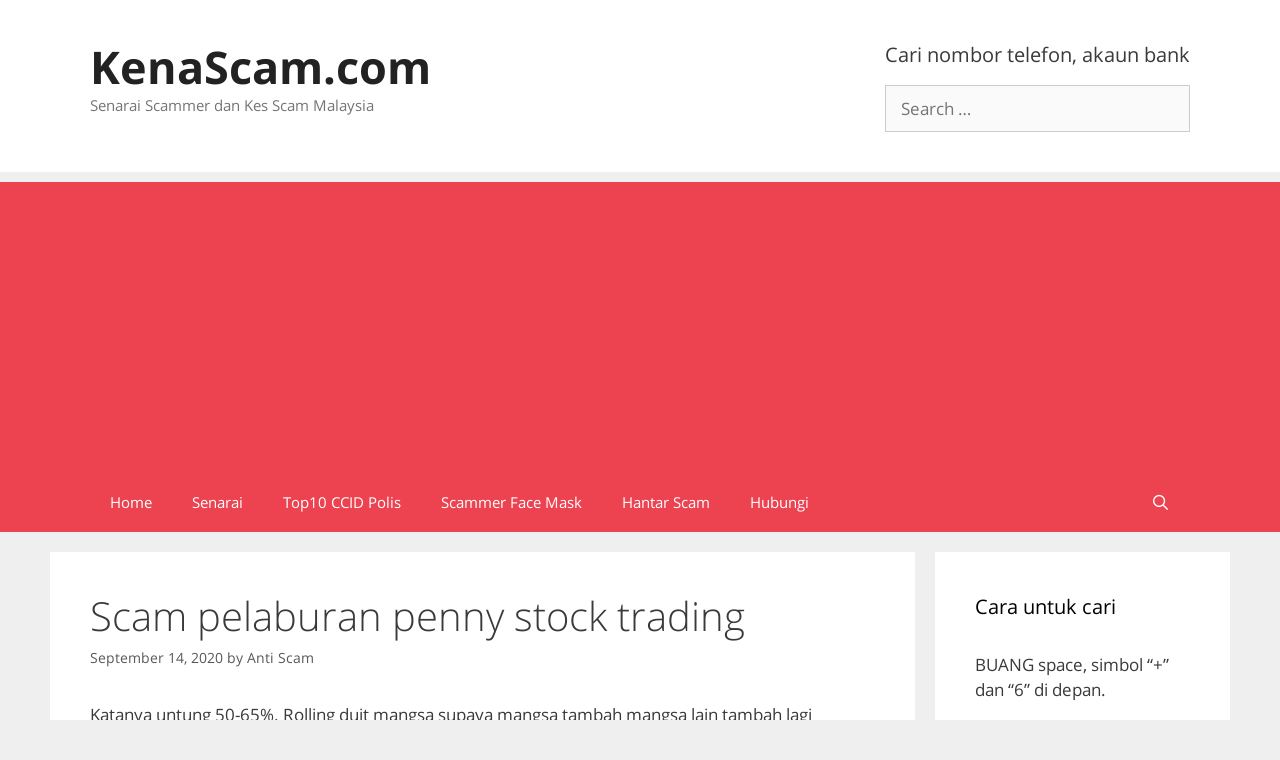

--- FILE ---
content_type: text/html; charset=UTF-8
request_url: https://kenascam.com/2020/scam-pelaburan-penny-stock-trading/
body_size: 18096
content:
<!DOCTYPE html>
<html lang="en-US">
<head>
	<meta charset="UTF-8">
	<meta name='robots' content='index, follow, max-image-preview:large, max-snippet:-1, max-video-preview:-1' />
	<style>img:is([sizes="auto" i], [sizes^="auto," i]) { contain-intrinsic-size: 3000px 1500px }</style>
	<meta name="viewport" content="width=device-width, initial-scale=1">
	<!-- This site is optimized with the Yoast SEO plugin v26.4 - https://yoast.com/wordpress/plugins/seo/ -->
	<title>Scam pelaburan penny stock trading - KenaScam.com</title>
	<link rel="canonical" href="https://kenascam.com/2020/scam-pelaburan-penny-stock-trading/" />
	<meta property="og:locale" content="en_US" />
	<meta property="og:type" content="article" />
	<meta property="og:title" content="Scam pelaburan penny stock trading - KenaScam.com" />
	<meta property="og:description" content="Katanya untung 50-65%. Rolling duit mangsa supaya mangsa tambah mangsa lain tambah lagi investment. Lepas tu suppp lesap. Scammer 0138575617 Urban tech co Hong leong bank 31700027045 FB Andrian CHee Yong Heng , FB Kevin Tan dia tukar-tukar nama Tunjuk gambar ic dan lesen dengan nama &#8216;Chee Yong Heng&#8217; mungkin milik orang lain. Ni la ... Read more" />
	<meta property="og:url" content="https://kenascam.com/2020/scam-pelaburan-penny-stock-trading/" />
	<meta property="og:site_name" content="KenaScam.com" />
	<meta property="article:published_time" content="2020-09-14T00:49:12+00:00" />
	<meta property="og:image" content="https://i0.wp.com/kenascam.com/wp-content/uploads/2020/08/kenascam_fea_warning_scam_alert.jpg?fit=1078%2C516&ssl=1" />
	<meta property="og:image:width" content="1078" />
	<meta property="og:image:height" content="516" />
	<meta property="og:image:type" content="image/jpeg" />
	<meta name="author" content="Anti Scam" />
	<meta name="twitter:card" content="summary_large_image" />
	<meta name="twitter:label1" content="Written by" />
	<meta name="twitter:data1" content="Anti Scam" />
	<script type="application/ld+json" class="yoast-schema-graph">{"@context":"https://schema.org","@graph":[{"@type":"Article","@id":"https://kenascam.com/2020/scam-pelaburan-penny-stock-trading/#article","isPartOf":{"@id":"https://kenascam.com/2020/scam-pelaburan-penny-stock-trading/"},"author":{"name":"Anti Scam","@id":"https://kenascam.com/#/schema/person/ea81afee53d74df452859d29ffa81dba"},"headline":"Scam pelaburan penny stock trading","datePublished":"2020-09-14T00:49:12+00:00","mainEntityOfPage":{"@id":"https://kenascam.com/2020/scam-pelaburan-penny-stock-trading/"},"wordCount":74,"commentCount":0,"publisher":{"@id":"https://kenascam.com/#organization"},"keywords":["pelaburan","skim"],"articleSection":["Pelaburan","Ponzi","Skim"],"inLanguage":"en-US","potentialAction":[{"@type":"CommentAction","name":"Comment","target":["https://kenascam.com/2020/scam-pelaburan-penny-stock-trading/#respond"]}]},{"@type":"WebPage","@id":"https://kenascam.com/2020/scam-pelaburan-penny-stock-trading/","url":"https://kenascam.com/2020/scam-pelaburan-penny-stock-trading/","name":"Scam pelaburan penny stock trading - KenaScam.com","isPartOf":{"@id":"https://kenascam.com/#website"},"datePublished":"2020-09-14T00:49:12+00:00","breadcrumb":{"@id":"https://kenascam.com/2020/scam-pelaburan-penny-stock-trading/#breadcrumb"},"inLanguage":"en-US","potentialAction":[{"@type":"ReadAction","target":["https://kenascam.com/2020/scam-pelaburan-penny-stock-trading/"]}]},{"@type":"BreadcrumbList","@id":"https://kenascam.com/2020/scam-pelaburan-penny-stock-trading/#breadcrumb","itemListElement":[{"@type":"ListItem","position":1,"name":"Home","item":"https://kenascam.com/"},{"@type":"ListItem","position":2,"name":"Scam pelaburan penny stock trading"}]},{"@type":"WebSite","@id":"https://kenascam.com/#website","url":"https://kenascam.com/","name":"KenaScam.com","description":"Senarai Scammer dan Kes Scam Malaysia","publisher":{"@id":"https://kenascam.com/#organization"},"potentialAction":[{"@type":"SearchAction","target":{"@type":"EntryPoint","urlTemplate":"https://kenascam.com/?s={search_term_string}"},"query-input":{"@type":"PropertyValueSpecification","valueRequired":true,"valueName":"search_term_string"}}],"inLanguage":"en-US"},{"@type":"Organization","@id":"https://kenascam.com/#organization","name":"KenaScam.com","url":"https://kenascam.com/","logo":{"@type":"ImageObject","inLanguage":"en-US","@id":"https://kenascam.com/#/schema/logo/image/","url":"https://i0.wp.com/kenascam.com/wp-content/uploads/2020/08/kenascam_logo_hood.png?fit=512%2C512&ssl=1","contentUrl":"https://i0.wp.com/kenascam.com/wp-content/uploads/2020/08/kenascam_logo_hood.png?fit=512%2C512&ssl=1","width":512,"height":512,"caption":"KenaScam.com"},"image":{"@id":"https://kenascam.com/#/schema/logo/image/"}},{"@type":"Person","@id":"https://kenascam.com/#/schema/person/ea81afee53d74df452859d29ffa81dba","name":"Anti Scam","image":{"@type":"ImageObject","inLanguage":"en-US","@id":"https://kenascam.com/#/schema/person/image/","url":"https://secure.gravatar.com/avatar/267dd35a20f1cb22b15a166d1b16da9d3b7bbab8b5b7b24ef0e7862eaa3bf8b3?s=96&d=mm&r=g","contentUrl":"https://secure.gravatar.com/avatar/267dd35a20f1cb22b15a166d1b16da9d3b7bbab8b5b7b24ef0e7862eaa3bf8b3?s=96&d=mm&r=g","caption":"Anti Scam"},"sameAs":["https://kenascam.com"],"url":"https://kenascam.com/author/dahkena/"}]}</script>
	<!-- / Yoast SEO plugin. -->


<link rel='dns-prefetch' href='//static.addtoany.com' />
<link rel='dns-prefetch' href='//stats.wp.com' />
<link rel='dns-prefetch' href='//jetpack.wordpress.com' />
<link rel='dns-prefetch' href='//s0.wp.com' />
<link rel='dns-prefetch' href='//public-api.wordpress.com' />
<link rel='dns-prefetch' href='//0.gravatar.com' />
<link rel='dns-prefetch' href='//1.gravatar.com' />
<link rel='dns-prefetch' href='//2.gravatar.com' />
<link href='https://fonts.gstatic.com' crossorigin rel='preconnect' />
<link href='https://fonts.googleapis.com' crossorigin rel='preconnect' />
<link rel='preconnect' href='//c0.wp.com' />
<link rel='preconnect' href='//i0.wp.com' />
<link rel="alternate" type="application/rss+xml" title="KenaScam.com &raquo; Feed" href="https://kenascam.com/feed/" />
<link rel="alternate" type="application/rss+xml" title="KenaScam.com &raquo; Comments Feed" href="https://kenascam.com/comments/feed/" />
<link rel="alternate" type="application/rss+xml" title="KenaScam.com &raquo; Scam pelaburan penny stock trading Comments Feed" href="https://kenascam.com/2020/scam-pelaburan-penny-stock-trading/feed/" />
<script>
window._wpemojiSettings = {"baseUrl":"https:\/\/s.w.org\/images\/core\/emoji\/16.0.1\/72x72\/","ext":".png","svgUrl":"https:\/\/s.w.org\/images\/core\/emoji\/16.0.1\/svg\/","svgExt":".svg","source":{"concatemoji":"https:\/\/kenascam.com\/wp-includes\/js\/wp-emoji-release.min.js?ver=6.8.3"}};
/*! This file is auto-generated */
!function(s,n){var o,i,e;function c(e){try{var t={supportTests:e,timestamp:(new Date).valueOf()};sessionStorage.setItem(o,JSON.stringify(t))}catch(e){}}function p(e,t,n){e.clearRect(0,0,e.canvas.width,e.canvas.height),e.fillText(t,0,0);var t=new Uint32Array(e.getImageData(0,0,e.canvas.width,e.canvas.height).data),a=(e.clearRect(0,0,e.canvas.width,e.canvas.height),e.fillText(n,0,0),new Uint32Array(e.getImageData(0,0,e.canvas.width,e.canvas.height).data));return t.every(function(e,t){return e===a[t]})}function u(e,t){e.clearRect(0,0,e.canvas.width,e.canvas.height),e.fillText(t,0,0);for(var n=e.getImageData(16,16,1,1),a=0;a<n.data.length;a++)if(0!==n.data[a])return!1;return!0}function f(e,t,n,a){switch(t){case"flag":return n(e,"\ud83c\udff3\ufe0f\u200d\u26a7\ufe0f","\ud83c\udff3\ufe0f\u200b\u26a7\ufe0f")?!1:!n(e,"\ud83c\udde8\ud83c\uddf6","\ud83c\udde8\u200b\ud83c\uddf6")&&!n(e,"\ud83c\udff4\udb40\udc67\udb40\udc62\udb40\udc65\udb40\udc6e\udb40\udc67\udb40\udc7f","\ud83c\udff4\u200b\udb40\udc67\u200b\udb40\udc62\u200b\udb40\udc65\u200b\udb40\udc6e\u200b\udb40\udc67\u200b\udb40\udc7f");case"emoji":return!a(e,"\ud83e\udedf")}return!1}function g(e,t,n,a){var r="undefined"!=typeof WorkerGlobalScope&&self instanceof WorkerGlobalScope?new OffscreenCanvas(300,150):s.createElement("canvas"),o=r.getContext("2d",{willReadFrequently:!0}),i=(o.textBaseline="top",o.font="600 32px Arial",{});return e.forEach(function(e){i[e]=t(o,e,n,a)}),i}function t(e){var t=s.createElement("script");t.src=e,t.defer=!0,s.head.appendChild(t)}"undefined"!=typeof Promise&&(o="wpEmojiSettingsSupports",i=["flag","emoji"],n.supports={everything:!0,everythingExceptFlag:!0},e=new Promise(function(e){s.addEventListener("DOMContentLoaded",e,{once:!0})}),new Promise(function(t){var n=function(){try{var e=JSON.parse(sessionStorage.getItem(o));if("object"==typeof e&&"number"==typeof e.timestamp&&(new Date).valueOf()<e.timestamp+604800&&"object"==typeof e.supportTests)return e.supportTests}catch(e){}return null}();if(!n){if("undefined"!=typeof Worker&&"undefined"!=typeof OffscreenCanvas&&"undefined"!=typeof URL&&URL.createObjectURL&&"undefined"!=typeof Blob)try{var e="postMessage("+g.toString()+"("+[JSON.stringify(i),f.toString(),p.toString(),u.toString()].join(",")+"));",a=new Blob([e],{type:"text/javascript"}),r=new Worker(URL.createObjectURL(a),{name:"wpTestEmojiSupports"});return void(r.onmessage=function(e){c(n=e.data),r.terminate(),t(n)})}catch(e){}c(n=g(i,f,p,u))}t(n)}).then(function(e){for(var t in e)n.supports[t]=e[t],n.supports.everything=n.supports.everything&&n.supports[t],"flag"!==t&&(n.supports.everythingExceptFlag=n.supports.everythingExceptFlag&&n.supports[t]);n.supports.everythingExceptFlag=n.supports.everythingExceptFlag&&!n.supports.flag,n.DOMReady=!1,n.readyCallback=function(){n.DOMReady=!0}}).then(function(){return e}).then(function(){var e;n.supports.everything||(n.readyCallback(),(e=n.source||{}).concatemoji?t(e.concatemoji):e.wpemoji&&e.twemoji&&(t(e.twemoji),t(e.wpemoji)))}))}((window,document),window._wpemojiSettings);
</script>
<link rel='stylesheet' id='jetpack_related-posts-css' href='https://c0.wp.com/p/jetpack/15.2/modules/related-posts/related-posts.css' media='all' />
<link rel="stylesheet" href="https://kenascam.com/wp-content/cache/minify/2fca1.css" media="all" />

<style id='wp-emoji-styles-inline-css'>

	img.wp-smiley, img.emoji {
		display: inline !important;
		border: none !important;
		box-shadow: none !important;
		height: 1em !important;
		width: 1em !important;
		margin: 0 0.07em !important;
		vertical-align: -0.1em !important;
		background: none !important;
		padding: 0 !important;
	}
</style>
<link rel='stylesheet' id='wp-block-library-css' href='https://c0.wp.com/c/6.8.3/wp-includes/css/dist/block-library/style.min.css' media='all' />
<style id='classic-theme-styles-inline-css'>
/*! This file is auto-generated */
.wp-block-button__link{color:#fff;background-color:#32373c;border-radius:9999px;box-shadow:none;text-decoration:none;padding:calc(.667em + 2px) calc(1.333em + 2px);font-size:1.125em}.wp-block-file__button{background:#32373c;color:#fff;text-decoration:none}
</style>
<link rel='stylesheet' id='mediaelement-css' href='https://c0.wp.com/c/6.8.3/wp-includes/js/mediaelement/mediaelementplayer-legacy.min.css' media='all' />
<link rel='stylesheet' id='wp-mediaelement-css' href='https://c0.wp.com/c/6.8.3/wp-includes/js/mediaelement/wp-mediaelement.min.css' media='all' />
<style id='jetpack-sharing-buttons-style-inline-css'>
.jetpack-sharing-buttons__services-list{display:flex;flex-direction:row;flex-wrap:wrap;gap:0;list-style-type:none;margin:5px;padding:0}.jetpack-sharing-buttons__services-list.has-small-icon-size{font-size:12px}.jetpack-sharing-buttons__services-list.has-normal-icon-size{font-size:16px}.jetpack-sharing-buttons__services-list.has-large-icon-size{font-size:24px}.jetpack-sharing-buttons__services-list.has-huge-icon-size{font-size:36px}@media print{.jetpack-sharing-buttons__services-list{display:none!important}}.editor-styles-wrapper .wp-block-jetpack-sharing-buttons{gap:0;padding-inline-start:0}ul.jetpack-sharing-buttons__services-list.has-background{padding:1.25em 2.375em}
</style>
<style id='global-styles-inline-css'>
:root{--wp--preset--aspect-ratio--square: 1;--wp--preset--aspect-ratio--4-3: 4/3;--wp--preset--aspect-ratio--3-4: 3/4;--wp--preset--aspect-ratio--3-2: 3/2;--wp--preset--aspect-ratio--2-3: 2/3;--wp--preset--aspect-ratio--16-9: 16/9;--wp--preset--aspect-ratio--9-16: 9/16;--wp--preset--color--black: #000000;--wp--preset--color--cyan-bluish-gray: #abb8c3;--wp--preset--color--white: #ffffff;--wp--preset--color--pale-pink: #f78da7;--wp--preset--color--vivid-red: #cf2e2e;--wp--preset--color--luminous-vivid-orange: #ff6900;--wp--preset--color--luminous-vivid-amber: #fcb900;--wp--preset--color--light-green-cyan: #7bdcb5;--wp--preset--color--vivid-green-cyan: #00d084;--wp--preset--color--pale-cyan-blue: #8ed1fc;--wp--preset--color--vivid-cyan-blue: #0693e3;--wp--preset--color--vivid-purple: #9b51e0;--wp--preset--color--contrast: var(--contrast);--wp--preset--color--contrast-2: var(--contrast-2);--wp--preset--color--contrast-3: var(--contrast-3);--wp--preset--color--base: var(--base);--wp--preset--color--base-2: var(--base-2);--wp--preset--color--base-3: var(--base-3);--wp--preset--color--accent: var(--accent);--wp--preset--gradient--vivid-cyan-blue-to-vivid-purple: linear-gradient(135deg,rgba(6,147,227,1) 0%,rgb(155,81,224) 100%);--wp--preset--gradient--light-green-cyan-to-vivid-green-cyan: linear-gradient(135deg,rgb(122,220,180) 0%,rgb(0,208,130) 100%);--wp--preset--gradient--luminous-vivid-amber-to-luminous-vivid-orange: linear-gradient(135deg,rgba(252,185,0,1) 0%,rgba(255,105,0,1) 100%);--wp--preset--gradient--luminous-vivid-orange-to-vivid-red: linear-gradient(135deg,rgba(255,105,0,1) 0%,rgb(207,46,46) 100%);--wp--preset--gradient--very-light-gray-to-cyan-bluish-gray: linear-gradient(135deg,rgb(238,238,238) 0%,rgb(169,184,195) 100%);--wp--preset--gradient--cool-to-warm-spectrum: linear-gradient(135deg,rgb(74,234,220) 0%,rgb(151,120,209) 20%,rgb(207,42,186) 40%,rgb(238,44,130) 60%,rgb(251,105,98) 80%,rgb(254,248,76) 100%);--wp--preset--gradient--blush-light-purple: linear-gradient(135deg,rgb(255,206,236) 0%,rgb(152,150,240) 100%);--wp--preset--gradient--blush-bordeaux: linear-gradient(135deg,rgb(254,205,165) 0%,rgb(254,45,45) 50%,rgb(107,0,62) 100%);--wp--preset--gradient--luminous-dusk: linear-gradient(135deg,rgb(255,203,112) 0%,rgb(199,81,192) 50%,rgb(65,88,208) 100%);--wp--preset--gradient--pale-ocean: linear-gradient(135deg,rgb(255,245,203) 0%,rgb(182,227,212) 50%,rgb(51,167,181) 100%);--wp--preset--gradient--electric-grass: linear-gradient(135deg,rgb(202,248,128) 0%,rgb(113,206,126) 100%);--wp--preset--gradient--midnight: linear-gradient(135deg,rgb(2,3,129) 0%,rgb(40,116,252) 100%);--wp--preset--font-size--small: 13px;--wp--preset--font-size--medium: 20px;--wp--preset--font-size--large: 36px;--wp--preset--font-size--x-large: 42px;--wp--preset--spacing--20: 0.44rem;--wp--preset--spacing--30: 0.67rem;--wp--preset--spacing--40: 1rem;--wp--preset--spacing--50: 1.5rem;--wp--preset--spacing--60: 2.25rem;--wp--preset--spacing--70: 3.38rem;--wp--preset--spacing--80: 5.06rem;--wp--preset--shadow--natural: 6px 6px 9px rgba(0, 0, 0, 0.2);--wp--preset--shadow--deep: 12px 12px 50px rgba(0, 0, 0, 0.4);--wp--preset--shadow--sharp: 6px 6px 0px rgba(0, 0, 0, 0.2);--wp--preset--shadow--outlined: 6px 6px 0px -3px rgba(255, 255, 255, 1), 6px 6px rgba(0, 0, 0, 1);--wp--preset--shadow--crisp: 6px 6px 0px rgba(0, 0, 0, 1);}:where(.is-layout-flex){gap: 0.5em;}:where(.is-layout-grid){gap: 0.5em;}body .is-layout-flex{display: flex;}.is-layout-flex{flex-wrap: wrap;align-items: center;}.is-layout-flex > :is(*, div){margin: 0;}body .is-layout-grid{display: grid;}.is-layout-grid > :is(*, div){margin: 0;}:where(.wp-block-columns.is-layout-flex){gap: 2em;}:where(.wp-block-columns.is-layout-grid){gap: 2em;}:where(.wp-block-post-template.is-layout-flex){gap: 1.25em;}:where(.wp-block-post-template.is-layout-grid){gap: 1.25em;}.has-black-color{color: var(--wp--preset--color--black) !important;}.has-cyan-bluish-gray-color{color: var(--wp--preset--color--cyan-bluish-gray) !important;}.has-white-color{color: var(--wp--preset--color--white) !important;}.has-pale-pink-color{color: var(--wp--preset--color--pale-pink) !important;}.has-vivid-red-color{color: var(--wp--preset--color--vivid-red) !important;}.has-luminous-vivid-orange-color{color: var(--wp--preset--color--luminous-vivid-orange) !important;}.has-luminous-vivid-amber-color{color: var(--wp--preset--color--luminous-vivid-amber) !important;}.has-light-green-cyan-color{color: var(--wp--preset--color--light-green-cyan) !important;}.has-vivid-green-cyan-color{color: var(--wp--preset--color--vivid-green-cyan) !important;}.has-pale-cyan-blue-color{color: var(--wp--preset--color--pale-cyan-blue) !important;}.has-vivid-cyan-blue-color{color: var(--wp--preset--color--vivid-cyan-blue) !important;}.has-vivid-purple-color{color: var(--wp--preset--color--vivid-purple) !important;}.has-black-background-color{background-color: var(--wp--preset--color--black) !important;}.has-cyan-bluish-gray-background-color{background-color: var(--wp--preset--color--cyan-bluish-gray) !important;}.has-white-background-color{background-color: var(--wp--preset--color--white) !important;}.has-pale-pink-background-color{background-color: var(--wp--preset--color--pale-pink) !important;}.has-vivid-red-background-color{background-color: var(--wp--preset--color--vivid-red) !important;}.has-luminous-vivid-orange-background-color{background-color: var(--wp--preset--color--luminous-vivid-orange) !important;}.has-luminous-vivid-amber-background-color{background-color: var(--wp--preset--color--luminous-vivid-amber) !important;}.has-light-green-cyan-background-color{background-color: var(--wp--preset--color--light-green-cyan) !important;}.has-vivid-green-cyan-background-color{background-color: var(--wp--preset--color--vivid-green-cyan) !important;}.has-pale-cyan-blue-background-color{background-color: var(--wp--preset--color--pale-cyan-blue) !important;}.has-vivid-cyan-blue-background-color{background-color: var(--wp--preset--color--vivid-cyan-blue) !important;}.has-vivid-purple-background-color{background-color: var(--wp--preset--color--vivid-purple) !important;}.has-black-border-color{border-color: var(--wp--preset--color--black) !important;}.has-cyan-bluish-gray-border-color{border-color: var(--wp--preset--color--cyan-bluish-gray) !important;}.has-white-border-color{border-color: var(--wp--preset--color--white) !important;}.has-pale-pink-border-color{border-color: var(--wp--preset--color--pale-pink) !important;}.has-vivid-red-border-color{border-color: var(--wp--preset--color--vivid-red) !important;}.has-luminous-vivid-orange-border-color{border-color: var(--wp--preset--color--luminous-vivid-orange) !important;}.has-luminous-vivid-amber-border-color{border-color: var(--wp--preset--color--luminous-vivid-amber) !important;}.has-light-green-cyan-border-color{border-color: var(--wp--preset--color--light-green-cyan) !important;}.has-vivid-green-cyan-border-color{border-color: var(--wp--preset--color--vivid-green-cyan) !important;}.has-pale-cyan-blue-border-color{border-color: var(--wp--preset--color--pale-cyan-blue) !important;}.has-vivid-cyan-blue-border-color{border-color: var(--wp--preset--color--vivid-cyan-blue) !important;}.has-vivid-purple-border-color{border-color: var(--wp--preset--color--vivid-purple) !important;}.has-vivid-cyan-blue-to-vivid-purple-gradient-background{background: var(--wp--preset--gradient--vivid-cyan-blue-to-vivid-purple) !important;}.has-light-green-cyan-to-vivid-green-cyan-gradient-background{background: var(--wp--preset--gradient--light-green-cyan-to-vivid-green-cyan) !important;}.has-luminous-vivid-amber-to-luminous-vivid-orange-gradient-background{background: var(--wp--preset--gradient--luminous-vivid-amber-to-luminous-vivid-orange) !important;}.has-luminous-vivid-orange-to-vivid-red-gradient-background{background: var(--wp--preset--gradient--luminous-vivid-orange-to-vivid-red) !important;}.has-very-light-gray-to-cyan-bluish-gray-gradient-background{background: var(--wp--preset--gradient--very-light-gray-to-cyan-bluish-gray) !important;}.has-cool-to-warm-spectrum-gradient-background{background: var(--wp--preset--gradient--cool-to-warm-spectrum) !important;}.has-blush-light-purple-gradient-background{background: var(--wp--preset--gradient--blush-light-purple) !important;}.has-blush-bordeaux-gradient-background{background: var(--wp--preset--gradient--blush-bordeaux) !important;}.has-luminous-dusk-gradient-background{background: var(--wp--preset--gradient--luminous-dusk) !important;}.has-pale-ocean-gradient-background{background: var(--wp--preset--gradient--pale-ocean) !important;}.has-electric-grass-gradient-background{background: var(--wp--preset--gradient--electric-grass) !important;}.has-midnight-gradient-background{background: var(--wp--preset--gradient--midnight) !important;}.has-small-font-size{font-size: var(--wp--preset--font-size--small) !important;}.has-medium-font-size{font-size: var(--wp--preset--font-size--medium) !important;}.has-large-font-size{font-size: var(--wp--preset--font-size--large) !important;}.has-x-large-font-size{font-size: var(--wp--preset--font-size--x-large) !important;}
:where(.wp-block-post-template.is-layout-flex){gap: 1.25em;}:where(.wp-block-post-template.is-layout-grid){gap: 1.25em;}
:where(.wp-block-columns.is-layout-flex){gap: 2em;}:where(.wp-block-columns.is-layout-grid){gap: 2em;}
:root :where(.wp-block-pullquote){font-size: 1.5em;line-height: 1.6;}
</style>
<link rel="stylesheet" href="https://kenascam.com/wp-content/cache/minify/d0f76.css" media="all" />



<style id='generate-style-inline-css'>
body{background-color:#efefef;color:#3a3a3a;}a{color:#ff0505;}a:hover, a:focus, a:active{color:#007fff;}body .grid-container{max-width:1100px;}.wp-block-group__inner-container{max-width:1100px;margin-left:auto;margin-right:auto;}.generate-back-to-top{font-size:20px;border-radius:3px;position:fixed;bottom:30px;right:30px;line-height:40px;width:40px;text-align:center;z-index:10;transition:opacity 300ms ease-in-out;opacity:0.1;transform:translateY(1000px);}.generate-back-to-top__show{opacity:1;transform:translateY(0);}.navigation-search{position:absolute;left:-99999px;pointer-events:none;visibility:hidden;z-index:20;width:100%;top:0;transition:opacity 100ms ease-in-out;opacity:0;}.navigation-search.nav-search-active{left:0;right:0;pointer-events:auto;visibility:visible;opacity:1;}.navigation-search input[type="search"]{outline:0;border:0;vertical-align:bottom;line-height:1;opacity:0.9;width:100%;z-index:20;border-radius:0;-webkit-appearance:none;height:60px;}.navigation-search input::-ms-clear{display:none;width:0;height:0;}.navigation-search input::-ms-reveal{display:none;width:0;height:0;}.navigation-search input::-webkit-search-decoration, .navigation-search input::-webkit-search-cancel-button, .navigation-search input::-webkit-search-results-button, .navigation-search input::-webkit-search-results-decoration{display:none;}.main-navigation li.search-item{z-index:21;}li.search-item.active{transition:opacity 100ms ease-in-out;}.nav-left-sidebar .main-navigation li.search-item.active,.nav-right-sidebar .main-navigation li.search-item.active{width:auto;display:inline-block;float:right;}.gen-sidebar-nav .navigation-search{top:auto;bottom:0;}:root{--contrast:#222222;--contrast-2:#575760;--contrast-3:#b2b2be;--base:#f0f0f0;--base-2:#f7f8f9;--base-3:#ffffff;--accent:#1e73be;}:root .has-contrast-color{color:var(--contrast);}:root .has-contrast-background-color{background-color:var(--contrast);}:root .has-contrast-2-color{color:var(--contrast-2);}:root .has-contrast-2-background-color{background-color:var(--contrast-2);}:root .has-contrast-3-color{color:var(--contrast-3);}:root .has-contrast-3-background-color{background-color:var(--contrast-3);}:root .has-base-color{color:var(--base);}:root .has-base-background-color{background-color:var(--base);}:root .has-base-2-color{color:var(--base-2);}:root .has-base-2-background-color{background-color:var(--base-2);}:root .has-base-3-color{color:var(--base-3);}:root .has-base-3-background-color{background-color:var(--base-3);}:root .has-accent-color{color:var(--accent);}:root .has-accent-background-color{background-color:var(--accent);}body, button, input, select, textarea{font-family:"Open Sans", sans-serif;}body{line-height:1.5;}.entry-content > [class*="wp-block-"]:not(:last-child):not(.wp-block-heading){margin-bottom:1.5em;}.main-title{font-size:45px;}.main-navigation .main-nav ul ul li a{font-size:14px;}.sidebar .widget, .footer-widgets .widget{font-size:17px;}h1{font-weight:300;font-size:40px;}h2{font-weight:300;font-size:30px;}h3{font-size:20px;}h4{font-size:inherit;}h5{font-size:inherit;}@media (max-width:768px){.main-title{font-size:30px;}h1{font-size:30px;}h2{font-size:25px;}}.top-bar{background-color:#636363;color:#ffffff;}.top-bar a{color:#ffffff;}.top-bar a:hover{color:#303030;}.site-header{background-color:#ffffff;color:#3a3a3a;}.site-header a{color:#3a3a3a;}.main-title a,.main-title a:hover{color:#222222;}.site-description{color:#757575;}.main-navigation,.main-navigation ul ul{background-color:#ed4250;}.main-navigation .main-nav ul li a, .main-navigation .menu-toggle, .main-navigation .menu-bar-items{color:#ffffff;}.main-navigation .main-nav ul li:not([class*="current-menu-"]):hover > a, .main-navigation .main-nav ul li:not([class*="current-menu-"]):focus > a, .main-navigation .main-nav ul li.sfHover:not([class*="current-menu-"]) > a, .main-navigation .menu-bar-item:hover > a, .main-navigation .menu-bar-item.sfHover > a{color:#ffffff;background-color:#c42f2f;}button.menu-toggle:hover,button.menu-toggle:focus,.main-navigation .mobile-bar-items a,.main-navigation .mobile-bar-items a:hover,.main-navigation .mobile-bar-items a:focus{color:#ffffff;}.main-navigation .main-nav ul li[class*="current-menu-"] > a{color:#ffffff;background-color:#c42f2f;}.navigation-search input[type="search"],.navigation-search input[type="search"]:active, .navigation-search input[type="search"]:focus, .main-navigation .main-nav ul li.search-item.active > a, .main-navigation .menu-bar-items .search-item.active > a{color:#ffffff;background-color:#c42f2f;}.main-navigation ul ul{background-color:#c42f2f;}.main-navigation .main-nav ul ul li a{color:#ffffff;}.main-navigation .main-nav ul ul li:not([class*="current-menu-"]):hover > a,.main-navigation .main-nav ul ul li:not([class*="current-menu-"]):focus > a, .main-navigation .main-nav ul ul li.sfHover:not([class*="current-menu-"]) > a{color:#fcd9d6;background-color:#c42f2f;}.main-navigation .main-nav ul ul li[class*="current-menu-"] > a{color:#fcd9d6;background-color:#c42f2f;}.separate-containers .inside-article, .separate-containers .comments-area, .separate-containers .page-header, .one-container .container, .separate-containers .paging-navigation, .inside-page-header{background-color:#ffffff;}.entry-meta{color:#595959;}.entry-meta a{color:#595959;}.entry-meta a:hover{color:#1e73be;}.sidebar .widget{background-color:#ffffff;}.sidebar .widget .widget-title{color:#000000;}.footer-widgets{background-color:#ffffff;}.footer-widgets .widget-title{color:#000000;}.site-info{color:#ffffff;background-color:#222222;}.site-info a{color:#ffffff;}.site-info a:hover{color:#606060;}.footer-bar .widget_nav_menu .current-menu-item a{color:#606060;}input[type="text"],input[type="email"],input[type="url"],input[type="password"],input[type="search"],input[type="tel"],input[type="number"],textarea,select{color:#666666;background-color:#fafafa;border-color:#cccccc;}input[type="text"]:focus,input[type="email"]:focus,input[type="url"]:focus,input[type="password"]:focus,input[type="search"]:focus,input[type="tel"]:focus,input[type="number"]:focus,textarea:focus,select:focus{color:#666666;background-color:#ffffff;border-color:#bfbfbf;}button,html input[type="button"],input[type="reset"],input[type="submit"],a.button,a.wp-block-button__link:not(.has-background){color:#ffffff;background-color:#666666;}button:hover,html input[type="button"]:hover,input[type="reset"]:hover,input[type="submit"]:hover,a.button:hover,button:focus,html input[type="button"]:focus,input[type="reset"]:focus,input[type="submit"]:focus,a.button:focus,a.wp-block-button__link:not(.has-background):active,a.wp-block-button__link:not(.has-background):focus,a.wp-block-button__link:not(.has-background):hover{color:#ffffff;background-color:#3f3f3f;}a.generate-back-to-top{background-color:rgba( 0,0,0,0.4 );color:#ffffff;}a.generate-back-to-top:hover,a.generate-back-to-top:focus{background-color:rgba( 0,0,0,0.6 );color:#ffffff;}:root{--gp-search-modal-bg-color:var(--base-3);--gp-search-modal-text-color:var(--contrast);--gp-search-modal-overlay-bg-color:rgba(0,0,0,0.2);}@media (max-width:768px){.main-navigation .menu-bar-item:hover > a, .main-navigation .menu-bar-item.sfHover > a{background:none;color:#ffffff;}}.inside-top-bar{padding:10px;}.inside-header{padding:40px;}.site-main .wp-block-group__inner-container{padding:40px;}.entry-content .alignwide, body:not(.no-sidebar) .entry-content .alignfull{margin-left:-40px;width:calc(100% + 80px);max-width:calc(100% + 80px);}.container.grid-container{max-width:1180px;}.rtl .menu-item-has-children .dropdown-menu-toggle{padding-left:20px;}.rtl .main-navigation .main-nav ul li.menu-item-has-children > a{padding-right:20px;}.site-info{padding:20px;}@media (max-width:768px){.separate-containers .inside-article, .separate-containers .comments-area, .separate-containers .page-header, .separate-containers .paging-navigation, .one-container .site-content, .inside-page-header{padding:30px;}.site-main .wp-block-group__inner-container{padding:30px;}.site-info{padding-right:10px;padding-left:10px;}.entry-content .alignwide, body:not(.no-sidebar) .entry-content .alignfull{margin-left:-30px;width:calc(100% + 60px);max-width:calc(100% + 60px);}}.one-container .sidebar .widget{padding:0px;}@media (max-width:768px){.main-navigation .menu-toggle,.main-navigation .mobile-bar-items,.sidebar-nav-mobile:not(#sticky-placeholder){display:block;}.main-navigation ul,.gen-sidebar-nav{display:none;}[class*="nav-float-"] .site-header .inside-header > *{float:none;clear:both;}}
</style>
<link rel="stylesheet" href="https://kenascam.com/wp-content/cache/minify/dc679.css" media="all" />




<style id='addtoany-inline-css'>
@media screen and (max-width:980px){
.a2a_floating_style.a2a_vertical_style{display:none;}
}
@media screen and (min-width:981px){
.a2a_floating_style.a2a_default_style{display:none;}
}
</style>
<script id="jetpack_related-posts-js-extra">
var related_posts_js_options = {"post_heading":"h4"};
</script>
<script src="https://c0.wp.com/p/jetpack/15.2/_inc/build/related-posts/related-posts.min.js" id="jetpack_related-posts-js"></script>
<script id="addtoany-core-js-before">
window.a2a_config=window.a2a_config||{};a2a_config.callbacks=[];a2a_config.overlays=[];a2a_config.templates={};
a2a_config.callbacks.push({ready: function(){var d=document;function a(){var c,e=d.createElement("div");e.innerHTML="<div class=\"a2a_kit a2a_kit_size_32 a2a_floating_style a2a_vertical_style\" data-a2a-scroll-show=\"100\" style=\"margin-left:-64px;top:100px;background-color:#ffbaba;\"><a class=\"a2a_button_facebook\"><\/a><a class=\"a2a_button_twitter\"><\/a><a class=\"a2a_button_telegram\"><\/a><a class=\"a2a_button_whatsapp\"><\/a><\/div><div class=\"a2a_kit a2a_kit_size_32 a2a_floating_style a2a_default_style\" style=\"bottom:0px;left:50%;transform:translateX(-50%);background-color:#dda4a4;\"><a class=\"a2a_button_facebook\"><\/a><a class=\"a2a_button_twitter\"><\/a><a class=\"a2a_button_telegram\"><\/a><a class=\"a2a_button_whatsapp\"><\/a><\/div>";c=d.querySelector("main, [role=\"main\"], article, .status-publish");if(c)c.appendChild(e.firstChild);a2a.init("page");}if("loading"!==d.readyState)a();else d.addEventListener("DOMContentLoaded",a,false);}});
</script>
<script defer src="https://static.addtoany.com/menu/page.js" id="addtoany-core-js"></script>
<script src="https://c0.wp.com/c/6.8.3/wp-includes/js/jquery/jquery.min.js" id="jquery-core-js"></script>
<script src="https://c0.wp.com/c/6.8.3/wp-includes/js/jquery/jquery-migrate.min.js" id="jquery-migrate-js"></script>

<link rel="https://api.w.org/" href="https://kenascam.com/wp-json/" /><link rel="alternate" title="JSON" type="application/json" href="https://kenascam.com/wp-json/wp/v2/posts/3879" /><link rel="EditURI" type="application/rsd+xml" title="RSD" href="https://kenascam.com/xmlrpc.php?rsd" />
<meta name="generator" content="WordPress 6.8.3" />
<link rel='shortlink' href='https://wp.me/pcjE2y-10z' />
<link rel="alternate" title="oEmbed (JSON)" type="application/json+oembed" href="https://kenascam.com/wp-json/oembed/1.0/embed?url=https%3A%2F%2Fkenascam.com%2F2020%2Fscam-pelaburan-penny-stock-trading%2F" />
<link rel="alternate" title="oEmbed (XML)" type="text/xml+oembed" href="https://kenascam.com/wp-json/oembed/1.0/embed?url=https%3A%2F%2Fkenascam.com%2F2020%2Fscam-pelaburan-penny-stock-trading%2F&#038;format=xml" />
	<style>img#wpstats{display:none}</style>
		<link rel="pingback" href="https://kenascam.com/xmlrpc.php">
<script async src="https://www.googletagmanager.com/gtag/js?id=G-SBHCJ7036M"></script><script> window.dataLayer = window.dataLayer || []; function gtag(){dataLayer.push(arguments);} gtag('js', new Date()); gtag('config', 'G-SBHCJ7036M');</script><script async src="https://pagead2.googlesyndication.com/pagead/js/adsbygoogle.js?client=ca-pub-3460429415394302" crossorigin="anonymous"></script><link rel="icon" href="https://i0.wp.com/kenascam.com/wp-content/uploads/2020/08/cropped-kenascam_logo_hood.png?fit=32%2C32&#038;ssl=1" sizes="32x32" />
<link rel="icon" href="https://i0.wp.com/kenascam.com/wp-content/uploads/2020/08/cropped-kenascam_logo_hood.png?fit=192%2C192&#038;ssl=1" sizes="192x192" />
<link rel="apple-touch-icon" href="https://i0.wp.com/kenascam.com/wp-content/uploads/2020/08/cropped-kenascam_logo_hood.png?fit=180%2C180&#038;ssl=1" />
<meta name="msapplication-TileImage" content="https://i0.wp.com/kenascam.com/wp-content/uploads/2020/08/cropped-kenascam_logo_hood.png?fit=270%2C270&#038;ssl=1" />
				<style type="text/css" id="c4wp-checkout-css">
					.woocommerce-checkout .c4wp_captcha_field {
						margin-bottom: 10px;
						margin-top: 15px;
						position: relative;
						display: inline-block;
					}
				</style>
							<style type="text/css" id="c4wp-v3-lp-form-css">
				.login #login, .login #lostpasswordform {
					min-width: 350px !important;
				}
				.wpforms-field-c4wp iframe {
					width: 100% !important;
				}
			</style>
			</head>

<body class="wp-singular post-template-default single single-post postid-3879 single-format-standard wp-embed-responsive wp-theme-generatepress right-sidebar nav-below-header separate-containers fluid-header active-footer-widgets-3 nav-search-enabled nav-aligned-left header-aligned-left dropdown-hover" itemtype="https://schema.org/Blog" itemscope>

	<a class="screen-reader-text skip-link" href="#content" title="Skip to content">Skip to content</a>		<header class="site-header" id="masthead" aria-label="Site"  itemtype="https://schema.org/WPHeader" itemscope>
			<div class="inside-header grid-container grid-parent">
							<div class="header-widget">
				<aside id="search-4" class="widget inner-padding widget_search"><h2 class="widget-title">Cari nombor telefon, akaun bank</h2><form method="get" class="search-form" action="https://kenascam.com/">
	<label>
		<span class="screen-reader-text">Search for:</span>
		<input type="search" class="search-field" placeholder="Search &hellip;" value="" name="s" title="Search for:">
	</label>
	<input type="submit" class="search-submit" value="Search"></form>
</aside>			</div>
			<div class="site-branding">
						<p class="main-title" itemprop="headline">
					<a href="https://kenascam.com/" rel="home">KenaScam.com</a>
				</p>
						<p class="site-description" itemprop="description">Senarai Scammer dan Kes Scam Malaysia</p>
					</div>			</div>
		</header>
				<nav class="main-navigation sub-menu-right" id="site-navigation" aria-label="Primary"  itemtype="https://schema.org/SiteNavigationElement" itemscope>
			<div class="inside-navigation grid-container grid-parent">
				<form method="get" class="search-form navigation-search" action="https://kenascam.com/">
					<input type="search" class="search-field" value="" name="s" title="Search" />
				</form>		<div class="mobile-bar-items">
						<span class="search-item">
				<a aria-label="Open Search Bar" href="#">
									</a>
			</span>
		</div>
						<button class="menu-toggle" aria-controls="primary-menu" aria-expanded="false">
					<span class="mobile-menu">Menu</span>				</button>
				<div id="primary-menu" class="main-nav"><ul id="menu-mainmenu" class=" menu sf-menu"><li id="menu-item-3501" class="menu-item menu-item-type-custom menu-item-object-custom menu-item-home menu-item-3501"><a href="https://kenascam.com/">Home</a></li>
<li id="menu-item-3810" class="menu-item menu-item-type-taxonomy menu-item-object-category menu-item-3810"><a href="https://kenascam.com/category/senarai/">Senarai</a></li>
<li id="menu-item-3851" class="menu-item menu-item-type-post_type menu-item-object-post menu-item-3851"><a href="https://kenascam.com/2020/top10-ccid-pdrm/">Top10 CCID Polis</a></li>
<li id="menu-item-3602" class="menu-item menu-item-type-post_type menu-item-object-post menu-item-3602"><a href="https://kenascam.com/2020/senarai-scammer-jual-face-mask/">Scammer Face Mask</a></li>
<li id="menu-item-3503" class="menu-item menu-item-type-post_type menu-item-object-page menu-item-3503"><a href="https://kenascam.com/hantar/">Hantar Scam</a></li>
<li id="menu-item-3504" class="menu-item menu-item-type-post_type menu-item-object-page menu-item-3504"><a href="https://kenascam.com/hubungi/">Hubungi</a></li>
<li class="search-item menu-item-align-right"><a aria-label="Open Search Bar" href="#"></a></li></ul></div>			</div>
		</nav>
		
	<div class="site grid-container container hfeed grid-parent" id="page">
				<div class="site-content" id="content">
			
	<div class="content-area grid-parent mobile-grid-100 grid-75 tablet-grid-75" id="primary">
		<main class="site-main" id="main">
			
<article id="post-3879" class="post-3879 post type-post status-publish format-standard hentry category-pelaburan category-ponzi category-skim tag-pelaburan tag-skim" itemtype="https://schema.org/CreativeWork" itemscope>
	<div class="inside-article">
					<header class="entry-header">
				<h1 class="entry-title" itemprop="headline">Scam pelaburan penny stock trading</h1>		<div class="entry-meta">
			<span class="posted-on"><time class="entry-date published" datetime="2020-09-14T08:49:12+08:00" itemprop="datePublished">September 14, 2020</time></span> <span class="byline">by <span class="author vcard" itemprop="author" itemtype="https://schema.org/Person" itemscope><a class="url fn n" href="https://kenascam.com/author/dahkena/" title="View all posts by Anti Scam" rel="author" itemprop="url"><span class="author-name" itemprop="name">Anti Scam</span></a></span></span> 		</div>
					</header>
			
		<div class="entry-content" itemprop="text">
			<p>Katanya untung 50-65%. Rolling duit mangsa supaya mangsa tambah mangsa lain tambah lagi investment. Lepas tu suppp lesap.</p>
<p>Scammer 0138575617</p>
<p>Urban tech co<br />
Hong leong bank 31700027045</p>
<p>FB Andrian CHee Yong Heng , FB Kevin Tan dia tukar-tukar nama</p>
<p>Tunjuk gambar ic dan lesen dengan nama &#8216;Chee Yong Heng&#8217; mungkin milik orang lain. Ni la sebab kena hati-hati bila nak kongsi gambar atau salinan ic dan lesen. Scammer suka.</p>
<p>FB post <a href="https://www.facebook.com/groups/552141565287443/permalink/979088959259366/?__xts__%5B0%5D=68.[base64]&amp;__tn__=-R" target="_blank" rel="noopener noreferrer">link</a></p>

<div id='jp-relatedposts' class='jp-relatedposts' >
	<h3 class="jp-relatedposts-headline"><em>Tengok juga scam yang lain</em></h3>
</div><div class="addtoany_share_save_container addtoany_content addtoany_content_bottom"><div class="addtoany_header">Share scam ni:</div><div class="a2a_kit a2a_kit_size_32 addtoany_list" data-a2a-url="https://kenascam.com/2020/scam-pelaburan-penny-stock-trading/" data-a2a-title="Scam pelaburan penny stock trading"><a class="a2a_button_facebook" href="https://www.addtoany.com/add_to/facebook?linkurl=https%3A%2F%2Fkenascam.com%2F2020%2Fscam-pelaburan-penny-stock-trading%2F&amp;linkname=Scam%20pelaburan%20penny%20stock%20trading" title="Facebook" rel="nofollow noopener" target="_blank"></a><a class="a2a_button_twitter" href="https://www.addtoany.com/add_to/twitter?linkurl=https%3A%2F%2Fkenascam.com%2F2020%2Fscam-pelaburan-penny-stock-trading%2F&amp;linkname=Scam%20pelaburan%20penny%20stock%20trading" title="Twitter" rel="nofollow noopener" target="_blank"></a><a class="a2a_button_telegram" href="https://www.addtoany.com/add_to/telegram?linkurl=https%3A%2F%2Fkenascam.com%2F2020%2Fscam-pelaburan-penny-stock-trading%2F&amp;linkname=Scam%20pelaburan%20penny%20stock%20trading" title="Telegram" rel="nofollow noopener" target="_blank"></a><a class="a2a_button_whatsapp" href="https://www.addtoany.com/add_to/whatsapp?linkurl=https%3A%2F%2Fkenascam.com%2F2020%2Fscam-pelaburan-penny-stock-trading%2F&amp;linkname=Scam%20pelaburan%20penny%20stock%20trading" title="WhatsApp" rel="nofollow noopener" target="_blank"></a></div></div>		</div>

				<footer class="entry-meta" aria-label="Entry meta">
			<span class="cat-links"><span class="screen-reader-text">Categories </span><a href="https://kenascam.com/category/pelaburan/" rel="category tag">Pelaburan</a>, <a href="https://kenascam.com/category/ponzi/" rel="category tag">Ponzi</a>, <a href="https://kenascam.com/category/skim/" rel="category tag">Skim</a></span> <span class="tags-links"><span class="screen-reader-text">Tags </span><a href="https://kenascam.com/tag/pelaburan/" rel="tag">pelaburan</a>, <a href="https://kenascam.com/tag/skim/" rel="tag">skim</a></span> 		<nav id="nav-below" class="post-navigation" aria-label="Posts">
			<div class="nav-previous"><span class="prev"><a href="https://kenascam.com/2020/scam-lawasnet-globalcash2u-dan-lain-lain/" rel="prev">Scam lawasnet globalcash2u dan lain-lain</a></span></div><div class="nav-next"><span class="next"><a href="https://kenascam.com/2020/scammer-menyamar-whatsapp-0142866001/" rel="next">Scammer menyamar whatsapp 0142866001</a></span></div>		</nav>
				</footer>
			</div>
</article>

			<div class="comments-area">
				<div id="comments">

	
		<div id="respond" class="comment-respond">
			<h3 id="reply-title" class="comment-reply-title">Tinggalkan komen atau maklumat tambahan<small><a rel="nofollow" id="cancel-comment-reply-link" href="/2020/scam-pelaburan-penny-stock-trading/#respond" style="display:none;">Cancel reply</a></small></h3>			<form id="commentform" class="comment-form">
				<iframe
					title="Comment Form"
					src="https://jetpack.wordpress.com/jetpack-comment/?blogid=181998182&#038;postid=3879&#038;comment_registration=0&#038;require_name_email=1&#038;stc_enabled=1&#038;stb_enabled=1&#038;show_avatars=1&#038;avatar_default=mystery&#038;greeting=Tinggalkan+komen+atau+maklumat+tambahan&#038;jetpack_comments_nonce=a3a1f916dc&#038;greeting_reply=Leave+a+Reply+to+%25s&#038;color_scheme=transparent&#038;lang=en_US&#038;jetpack_version=15.2&#038;iframe_unique_id=1&#038;show_cookie_consent=10&#038;has_cookie_consent=0&#038;is_current_user_subscribed=0&#038;token_key=%3Bnormal%3B&#038;sig=4a183bab9c38f0931f76cb368f6048c41f4c7fe8#parent=https%3A%2F%2Fkenascam.com%2F2020%2Fscam-pelaburan-penny-stock-trading%2F"
											name="jetpack_remote_comment"
						style="width:100%; height: 430px; border:0;"
										class="jetpack_remote_comment"
					id="jetpack_remote_comment"
					sandbox="allow-same-origin allow-top-navigation allow-scripts allow-forms allow-popups"
				>
									</iframe>
									<!--[if !IE]><!-->
					<script>
						document.addEventListener('DOMContentLoaded', function () {
							var commentForms = document.getElementsByClassName('jetpack_remote_comment');
							for (var i = 0; i < commentForms.length; i++) {
								commentForms[i].allowTransparency = true;
								commentForms[i].scrolling = 'no';
							}
						});
					</script>
					<!--<![endif]-->
							</form>
		</div>

		
		<input type="hidden" name="comment_parent" id="comment_parent" value="" />

		
</div><!-- #comments -->
			</div>

					</main>
	</div>

	<div class="widget-area sidebar is-right-sidebar grid-25 tablet-grid-25 grid-parent" id="right-sidebar">
	<div class="inside-right-sidebar">
		<aside id="text-2" class="widget inner-padding widget_text"><h2 class="widget-title">Cara untuk cari</h2>			<div class="textwidget"><p>BUANG space, simbol &#8220;+&#8221; dan &#8220;6&#8221; di depan.</p>
<p><strong>Betul</strong> : 0123456789<br />
<strong>Salah</strong> : 60123456789, +60123456789,<br />
012-3456789, 012 345 6789</p>
<p>Nombor akaun bank juga TANPA space dan dash.</p>
</div>
		</aside>
		<aside id="recent-posts-2" class="widget inner-padding widget_recent_entries">
		<h2 class="widget-title">Scam Terkini</h2>
		<ul>
											<li>
					<a href="https://kenascam.com/2023/scam-jual-barang-minta-deposit-lock/">Scam Jual Barang Minta Deposit Lock Barang</a>
									</li>
											<li>
					<a href="https://kenascam.com/2023/scammer-ewallet-tngo-100517867839/">Scammer eWallet Derma, Simpati, Minyak Habis</a>
									</li>
											<li>
					<a href="https://kenascam.com/2023/prelove-item-scammers-naveed-arosha/">Prelove item scammers naveed arosha</a>
									</li>
											<li>
					<a href="https://kenascam.com/2023/scammer-nak-pindah-rumah/">Scammer nak pindah rumah</a>
									</li>
											<li>
					<a href="https://kenascam.com/2023/syahrud-syazwan-scammer-fb/">Syahrud Syazwan Scammer FB Marketplace</a>
									</li>
					</ul>

		</aside><aside id="top-posts-2" class="widget inner-padding widget_top-posts"><h2 class="widget-title">Scam terhangat</h2><ul><li><a href="https://kenascam.com/2020/scam-sorok-duit-guna-maybank-goal/" class="bump-view" data-bump-view="tp">Teknik scam sorokkan duit dalam bank mangsa guna Maybank goal</a></li><li><a href="https://kenascam.com/2023/scam-jual-barang-minta-deposit-lock/" class="bump-view" data-bump-view="tp">Scam Jual Barang Minta Deposit Lock Barang</a></li><li><a href="https://kenascam.com/2020/senarai-scammer-page-carousell-scammer-alerts-part-2/" class="bump-view" data-bump-view="tp">Senarai scammer page Carousell Scammer Alerts - Part 2</a></li><li><a href="https://kenascam.com/2020/aplikasi-pinjaman-ahlong-curi-data-telefon/" class="bump-view" data-bump-view="tp">Scam Aplikasi pinjaman Ah Long curi data telefon</a></li><li><a href="https://kenascam.com/2020/scammer-menyamar-kutip-hutang-bank-melalui-whatsapp/" class="bump-view" data-bump-view="tp">Scammer menyamar kutip hutang bank melalui Whatsapp</a></li><li><a href="https://kenascam.com/2020/scam-macam-macam-aminuddin-dzali/" class="bump-view" data-bump-view="tp">Scam Macam-Macam Bisnes</a></li><li><a href="https://kenascam.com/2019/scammy-2231/" class="bump-view" data-bump-view="tp">Scammy 2231</a></li><li><a href="https://kenascam.com/2019/scammy-3094/" class="bump-view" data-bump-view="tp">Scammy 3094</a></li><li><a href="https://kenascam.com/2019/bank-negara-senaraikan-431-syarikat-scam/" class="bump-view" data-bump-view="tp">Bank Negara Senaraikan 431 Syarikat Scam</a></li><li><a href="https://kenascam.com/2020/senarai-scammer-page-carousell-scammer-alerts-part-3/" class="bump-view" data-bump-view="tp">Senarai scammer page Carousell Scammer Alerts - Part 3</a></li></ul></aside><aside id="categories-2" class="widget inner-padding widget_categories"><h2 class="widget-title">Kategori</h2><form action="https://kenascam.com" method="get"><label class="screen-reader-text" for="cat">Kategori</label><select  name='cat' id='cat' class='postform'>
	<option value='-1'>Select Category</option>
	<option class="level-0" value="208">Agama</option>
	<option class="level-0" value="37">Artikel</option>
	<option class="level-0" value="22">Bank</option>
	<option class="level-0" value="70">Bitcoin</option>
	<option class="level-0" value="91">Call</option>
	<option class="level-0" value="84">Carousell</option>
	<option class="level-0" value="126">Derma</option>
	<option class="level-0" value="82">Ebay</option>
	<option class="level-0" value="157">Emas</option>
	<option class="level-0" value="214">eWallet</option>
	<option class="level-0" value="33">Facebook</option>
	<option class="level-0" value="177">Fesyen</option>
	<option class="level-0" value="111">Gajet</option>
	<option class="level-0" value="173">Hartanah</option>
	<option class="level-0" value="175">Hobi</option>
	<option class="level-0" value="122">Hutang</option>
	<option class="level-0" value="110">Instagram</option>
	<option class="level-0" value="209">JPJ</option>
	<option class="level-0" value="76">Kenderaan</option>
	<option class="level-0" value="172">Kesihatan</option>
	<option class="level-0" value="118">Komputer</option>
	<option class="level-0" value="96">Konsol</option>
	<option class="level-0" value="138">Kosmetik</option>
	<option class="level-0" value="168">Lazada</option>
	<option class="level-0" value="80">Lelong.my</option>
	<option class="level-0" value="152">LHDN</option>
	<option class="level-0" value="161">Love Scam</option>
	<option class="level-0" value="18">Macau Scam</option>
	<option class="level-0" value="86">Makanan</option>
	<option class="level-0" value="159">Matawang</option>
	<option class="level-0" value="153">Menyamar</option>
	<option class="level-0" value="183">Money Mule</option>
	<option class="level-0" value="77">Mudah.my</option>
	<option class="level-0" value="87">Pakaian</option>
	<option class="level-0" value="94">Pelaburan</option>
	<option class="level-0" value="119">Perabot</option>
	<option class="level-0" value="146">Percutian</option>
	<option class="level-0" value="121">Permainan</option>
	<option class="level-0" value="180">Phishing</option>
	<option class="level-0" value="75">Pinjaman</option>
	<option class="level-0" value="48">Polis</option>
	<option class="level-0" value="125">Ponzi</option>
	<option class="level-0" value="106">PosLaju</option>
	<option class="level-0" value="165">Rumah</option>
	<option class="level-0" value="103">Runner</option>
	<option class="level-0" value="4">Scam.my</option>
	<option class="level-0" value="34">Senarai</option>
	<option class="level-0" value="101">Shopee</option>
	<option class="level-0" value="45">Skim</option>
	<option class="level-0" value="133">Sms</option>
	<option class="level-0" value="132">Telco</option>
	<option class="level-0" value="147">Telegram</option>
	<option class="level-0" value="140">Twitter</option>
	<option class="level-0" value="1">Uncategorized</option>
	<option class="level-0" value="25">Whatsapp</option>
	<option class="level-0" value="97">Xbox</option>
</select>
</form><script>
(function() {
	var dropdown = document.getElementById( "cat" );
	function onCatChange() {
		if ( dropdown.options[ dropdown.selectedIndex ].value > 0 ) {
			dropdown.parentNode.submit();
		}
	}
	dropdown.onchange = onCatChange;
})();
</script>
</aside><aside id="archives-2" class="widget inner-padding widget_archive"><h2 class="widget-title">Archives</h2>		<label class="screen-reader-text" for="archives-dropdown-2">Archives</label>
		<select id="archives-dropdown-2" name="archive-dropdown">
			
			<option value="">Select Month</option>
				<option value='https://kenascam.com/2023/12/'> December 2023 </option>
	<option value='https://kenascam.com/2023/07/'> July 2023 </option>
	<option value='https://kenascam.com/2023/06/'> June 2023 </option>
	<option value='https://kenascam.com/2023/05/'> May 2023 </option>
	<option value='https://kenascam.com/2023/04/'> April 2023 </option>
	<option value='https://kenascam.com/2023/03/'> March 2023 </option>
	<option value='https://kenascam.com/2022/06/'> June 2022 </option>
	<option value='https://kenascam.com/2022/05/'> May 2022 </option>
	<option value='https://kenascam.com/2020/11/'> November 2020 </option>
	<option value='https://kenascam.com/2020/10/'> October 2020 </option>
	<option value='https://kenascam.com/2020/09/'> September 2020 </option>
	<option value='https://kenascam.com/2020/08/'> August 2020 </option>
	<option value='https://kenascam.com/2020/07/'> July 2020 </option>
	<option value='https://kenascam.com/2020/06/'> June 2020 </option>
	<option value='https://kenascam.com/2020/05/'> May 2020 </option>
	<option value='https://kenascam.com/2020/04/'> April 2020 </option>
	<option value='https://kenascam.com/2020/03/'> March 2020 </option>
	<option value='https://kenascam.com/2020/02/'> February 2020 </option>
	<option value='https://kenascam.com/2020/01/'> January 2020 </option>
	<option value='https://kenascam.com/2019/12/'> December 2019 </option>
	<option value='https://kenascam.com/2019/11/'> November 2019 </option>
	<option value='https://kenascam.com/2019/10/'> October 2019 </option>
	<option value='https://kenascam.com/2019/09/'> September 2019 </option>
	<option value='https://kenascam.com/2019/08/'> August 2019 </option>
	<option value='https://kenascam.com/2019/07/'> July 2019 </option>
	<option value='https://kenascam.com/2019/06/'> June 2019 </option>
	<option value='https://kenascam.com/2019/05/'> May 2019 </option>
	<option value='https://kenascam.com/2019/04/'> April 2019 </option>
	<option value='https://kenascam.com/2019/03/'> March 2019 </option>
	<option value='https://kenascam.com/2019/02/'> February 2019 </option>
	<option value='https://kenascam.com/2019/01/'> January 2019 </option>
	<option value='https://kenascam.com/2018/12/'> December 2018 </option>
	<option value='https://kenascam.com/2018/11/'> November 2018 </option>
	<option value='https://kenascam.com/2018/10/'> October 2018 </option>
	<option value='https://kenascam.com/2018/09/'> September 2018 </option>
	<option value='https://kenascam.com/2018/08/'> August 2018 </option>
	<option value='https://kenascam.com/2018/07/'> July 2018 </option>
	<option value='https://kenascam.com/2018/06/'> June 2018 </option>
	<option value='https://kenascam.com/2018/05/'> May 2018 </option>
	<option value='https://kenascam.com/2018/04/'> April 2018 </option>
	<option value='https://kenascam.com/2018/03/'> March 2018 </option>
	<option value='https://kenascam.com/2018/02/'> February 2018 </option>
	<option value='https://kenascam.com/2018/01/'> January 2018 </option>
	<option value='https://kenascam.com/2017/12/'> December 2017 </option>
	<option value='https://kenascam.com/2017/11/'> November 2017 </option>
	<option value='https://kenascam.com/2017/09/'> September 2017 </option>

		</select>

			<script>
(function() {
	var dropdown = document.getElementById( "archives-dropdown-2" );
	function onSelectChange() {
		if ( dropdown.options[ dropdown.selectedIndex ].value !== '' ) {
			document.location.href = this.options[ this.selectedIndex ].value;
		}
	}
	dropdown.onchange = onSelectChange;
})();
</script>
</aside><aside id="tag_cloud-2" class="widget inner-padding widget_tag_cloud"><h2 class="widget-title">Tags</h2><div class="tagcloud"><a href="https://kenascam.com/tag/baby/" class="tag-cloud-link tag-link-129 tag-link-position-1" style="font-size: 10.138888888889pt;" aria-label="baby (10 items)">baby</a>
<a href="https://kenascam.com/tag/baju/" class="tag-cloud-link tag-link-66 tag-link-position-2" style="font-size: 11.597222222222pt;" aria-label="baju (21 items)">baju</a>
<a href="https://kenascam.com/tag/bank/" class="tag-cloud-link tag-link-24 tag-link-position-3" style="font-size: 12.326388888889pt;" aria-label="bank (30 items)">bank</a>
<a href="https://kenascam.com/tag/barang-baby/" class="tag-cloud-link tag-link-69 tag-link-position-4" style="font-size: 8pt;" aria-label="barang baby (3 items)">barang baby</a>
<a href="https://kenascam.com/tag/bnm/" class="tag-cloud-link tag-link-12 tag-link-position-5" style="font-size: 8.875pt;" aria-label="bnm (5 items)">bnm</a>
<a href="https://kenascam.com/tag/call/" class="tag-cloud-link tag-link-20 tag-link-position-6" style="font-size: 8.875pt;" aria-label="call (5 items)">call</a>
<a href="https://kenascam.com/tag/carousell/" class="tag-cloud-link tag-link-85 tag-link-position-7" style="font-size: 9.9444444444444pt;" aria-label="carousell (9 items)">carousell</a>
<a href="https://kenascam.com/tag/derma/" class="tag-cloud-link tag-link-30 tag-link-position-8" style="font-size: 10.819444444444pt;" aria-label="derma (14 items)">derma</a>
<a href="https://kenascam.com/tag/duit-lama/" class="tag-cloud-link tag-link-71 tag-link-position-9" style="font-size: 8.4861111111111pt;" aria-label="duit lama (4 items)">duit lama</a>
<a href="https://kenascam.com/tag/elektronik/" class="tag-cloud-link tag-link-113 tag-link-position-10" style="font-size: 12.034722222222pt;" aria-label="elektronik (26 items)">elektronik</a>
<a href="https://kenascam.com/tag/emas/" class="tag-cloud-link tag-link-13 tag-link-position-11" style="font-size: 9.2152777777778pt;" aria-label="emas (6 items)">emas</a>
<a href="https://kenascam.com/tag/facebook/" class="tag-cloud-link tag-link-5 tag-link-position-12" style="font-size: 12.666666666667pt;" aria-label="facebook (35 items)">facebook</a>
<a href="https://kenascam.com/tag/fake/" class="tag-cloud-link tag-link-28 tag-link-position-13" style="font-size: 14.125pt;" aria-label="fake (72 items)">fake</a>
<a href="https://kenascam.com/tag/forex/" class="tag-cloud-link tag-link-10 tag-link-position-14" style="font-size: 9.2152777777778pt;" aria-label="forex (6 items)">forex</a>
<a href="https://kenascam.com/tag/gaming/" class="tag-cloud-link tag-link-27 tag-link-position-15" style="font-size: 11.305555555556pt;" aria-label="gaming (18 items)">gaming</a>
<a href="https://kenascam.com/tag/gshock/" class="tag-cloud-link tag-link-6 tag-link-position-16" style="font-size: 8.875pt;" aria-label="gshock (5 items)">gshock</a>
<a href="https://kenascam.com/tag/hotwheels/" class="tag-cloud-link tag-link-68 tag-link-position-17" style="font-size: 8.4861111111111pt;" aria-label="hotwheels (4 items)">hotwheels</a>
<a href="https://kenascam.com/tag/iklan/" class="tag-cloud-link tag-link-46 tag-link-position-18" style="font-size: 9.2152777777778pt;" aria-label="iklan (6 items)">iklan</a>
<a href="https://kenascam.com/tag/instagram/" class="tag-cloud-link tag-link-64 tag-link-position-19" style="font-size: 9.9444444444444pt;" aria-label="instagram (9 items)">instagram</a>
<a href="https://kenascam.com/tag/iphone/" class="tag-cloud-link tag-link-58 tag-link-position-20" style="font-size: 10.819444444444pt;" aria-label="iphone (14 items)">iphone</a>
<a href="https://kenascam.com/tag/kereta/" class="tag-cloud-link tag-link-42 tag-link-position-21" style="font-size: 11.305555555556pt;" aria-label="kereta (18 items)">kereta</a>
<a href="https://kenascam.com/tag/kesihatan/" class="tag-cloud-link tag-link-148 tag-link-position-22" style="font-size: 8.4861111111111pt;" aria-label="kesihatan (4 items)">kesihatan</a>
<a href="https://kenascam.com/tag/komputer/" class="tag-cloud-link tag-link-61 tag-link-position-23" style="font-size: 10.333333333333pt;" aria-label="komputer (11 items)">komputer</a>
<a href="https://kenascam.com/tag/kosmetik/" class="tag-cloud-link tag-link-139 tag-link-position-24" style="font-size: 8pt;" aria-label="kosmetik (3 items)">kosmetik</a>
<a href="https://kenascam.com/tag/kurier/" class="tag-cloud-link tag-link-107 tag-link-position-25" style="font-size: 9.2152777777778pt;" aria-label="kurier (6 items)">kurier</a>
<a href="https://kenascam.com/tag/lazada/" class="tag-cloud-link tag-link-79 tag-link-position-26" style="font-size: 8.875pt;" aria-label="lazada (5 items)">lazada</a>
<a href="https://kenascam.com/tag/list/" class="tag-cloud-link tag-link-36 tag-link-position-27" style="font-size: 11.305555555556pt;" aria-label="list (18 items)">list</a>
<a href="https://kenascam.com/tag/macau/" class="tag-cloud-link tag-link-19 tag-link-position-28" style="font-size: 9.2152777777778pt;" aria-label="macau (6 items)">macau</a>
<a href="https://kenascam.com/tag/makanan/" class="tag-cloud-link tag-link-88 tag-link-position-29" style="font-size: 8.875pt;" aria-label="makanan (5 items)">makanan</a>
<a href="https://kenascam.com/tag/motosikal/" class="tag-cloud-link tag-link-62 tag-link-position-30" style="font-size: 10.138888888889pt;" aria-label="motosikal (10 items)">motosikal</a>
<a href="https://kenascam.com/tag/mudah/" class="tag-cloud-link tag-link-78 tag-link-position-31" style="font-size: 10.479166666667pt;" aria-label="mudah (12 items)">mudah</a>
<a href="https://kenascam.com/tag/pakaian/" class="tag-cloud-link tag-link-127 tag-link-position-32" style="font-size: 9.4583333333333pt;" aria-label="pakaian (7 items)">pakaian</a>
<a href="https://kenascam.com/tag/pdrm/" class="tag-cloud-link tag-link-15 tag-link-position-33" style="font-size: 10.479166666667pt;" aria-label="pdrm (12 items)">pdrm</a>
<a href="https://kenascam.com/tag/pelaburan/" class="tag-cloud-link tag-link-67 tag-link-position-34" style="font-size: 11.888888888889pt;" aria-label="pelaburan (24 items)">pelaburan</a>
<a href="https://kenascam.com/tag/perabot/" class="tag-cloud-link tag-link-8 tag-link-position-35" style="font-size: 11.402777777778pt;" aria-label="perabot (19 items)">perabot</a>
<a href="https://kenascam.com/tag/pinjaman/" class="tag-cloud-link tag-link-38 tag-link-position-36" style="font-size: 12.423611111111pt;" aria-label="pinjaman (31 items)">pinjaman</a>
<a href="https://kenascam.com/tag/preloved/" class="tag-cloud-link tag-link-52 tag-link-position-37" style="font-size: 9.9444444444444pt;" aria-label="preloved (9 items)">preloved</a>
<a href="https://kenascam.com/tag/rumah/" class="tag-cloud-link tag-link-166 tag-link-position-38" style="font-size: 10.138888888889pt;" aria-label="rumah (10 items)">rumah</a>
<a href="https://kenascam.com/tag/scam-my/" class="tag-cloud-link tag-link-2 tag-link-position-39" style="font-size: 22pt;" aria-label="scam.my (3,052 items)">scam.my</a>
<a href="https://kenascam.com/tag/sewa/" class="tag-cloud-link tag-link-167 tag-link-position-40" style="font-size: 9.2152777777778pt;" aria-label="sewa (6 items)">sewa</a>
<a href="https://kenascam.com/tag/shopee/" class="tag-cloud-link tag-link-51 tag-link-position-41" style="font-size: 9.7013888888889pt;" aria-label="shopee (8 items)">shopee</a>
<a href="https://kenascam.com/tag/skim/" class="tag-cloud-link tag-link-47 tag-link-position-42" style="font-size: 10.333333333333pt;" aria-label="skim (11 items)">skim</a>
<a href="https://kenascam.com/tag/telegram/" class="tag-cloud-link tag-link-16 tag-link-position-43" style="font-size: 8.4861111111111pt;" aria-label="telegram (4 items)">telegram</a>
<a href="https://kenascam.com/tag/toys/" class="tag-cloud-link tag-link-74 tag-link-position-44" style="font-size: 9.4583333333333pt;" aria-label="toys (7 items)">toys</a>
<a href="https://kenascam.com/tag/whatsapp/" class="tag-cloud-link tag-link-23 tag-link-position-45" style="font-size: 13.201388888889pt;" aria-label="whatsapp (46 items)">whatsapp</a></div>
</aside>	</div>
</div>

	</div>
</div>


<div class="site-footer footer-bar-active footer-bar-align-right">
			<footer class="site-info" aria-label="Site"  itemtype="https://schema.org/WPFooter" itemscope>
			<div class="inside-site-info grid-container grid-parent">
						<div class="footer-bar">
			<aside id="text-4" class="widget inner-padding widget_text">			<div class="textwidget"><p>Senarai scammer Malaysia. Nombor telefon, akaun bank dan nama. Bersama membanteras scammer. Guna search box untuk mencari rekod scam.</p>
</div>
		</aside>		</div>
						<div class="copyright-bar">
					<span class="copyright">&copy; 2025 KenaScam.com</span> &bull; Built with <a href="https://generatepress.com" itemprop="url">GeneratePress</a>				</div>
			</div>
		</footer>
		</div>

<a title="Scroll back to top" aria-label="Scroll back to top" rel="nofollow" href="#" class="generate-back-to-top" data-scroll-speed="400" data-start-scroll="300" role="button">
					
				</a><script type="speculationrules">
{"prefetch":[{"source":"document","where":{"and":[{"href_matches":"\/*"},{"not":{"href_matches":["\/wp-*.php","\/wp-admin\/*","\/wp-content\/uploads\/*","\/wp-content\/*","\/wp-content\/plugins\/*","\/wp-content\/themes\/generatepress\/*","\/*\\?(.+)"]}},{"not":{"selector_matches":"a[rel~=\"nofollow\"]"}},{"not":{"selector_matches":".no-prefetch, .no-prefetch a"}}]},"eagerness":"conservative"}]}
</script>
<div class="a2a_kit a2a_kit_size_32 a2a_floating_style a2a_default_style" style="bottom:0px;left:50%;transform:translateX(-50%);background-color:#dda4a4"><a class="a2a_button_facebook" href="https://www.addtoany.com/add_to/facebook?linkurl=https%3A%2F%2Fkenascam.com%2F2020%2Fscam-pelaburan-penny-stock-trading%2F&amp;linkname=Scam%20pelaburan%20penny%20stock%20trading%20-%20KenaScam.com" title="Facebook" rel="nofollow noopener" target="_blank"></a><a class="a2a_button_twitter" href="https://www.addtoany.com/add_to/twitter?linkurl=https%3A%2F%2Fkenascam.com%2F2020%2Fscam-pelaburan-penny-stock-trading%2F&amp;linkname=Scam%20pelaburan%20penny%20stock%20trading%20-%20KenaScam.com" title="Twitter" rel="nofollow noopener" target="_blank"></a><a class="a2a_button_telegram" href="https://www.addtoany.com/add_to/telegram?linkurl=https%3A%2F%2Fkenascam.com%2F2020%2Fscam-pelaburan-penny-stock-trading%2F&amp;linkname=Scam%20pelaburan%20penny%20stock%20trading%20-%20KenaScam.com" title="Telegram" rel="nofollow noopener" target="_blank"></a><a class="a2a_button_whatsapp" href="https://www.addtoany.com/add_to/whatsapp?linkurl=https%3A%2F%2Fkenascam.com%2F2020%2Fscam-pelaburan-penny-stock-trading%2F&amp;linkname=Scam%20pelaburan%20penny%20stock%20trading%20-%20KenaScam.com" title="WhatsApp" rel="nofollow noopener" target="_blank"></a></div><script id="generate-a11y">
!function(){"use strict";if("querySelector"in document&&"addEventListener"in window){var e=document.body;e.addEventListener("pointerdown",(function(){e.classList.add("using-mouse")}),{passive:!0}),e.addEventListener("keydown",(function(){e.classList.remove("using-mouse")}),{passive:!0})}}();
</script>
<link rel='stylesheet' id='jetpack-top-posts-widget-css' href='https://c0.wp.com/p/jetpack/15.2/modules/widgets/top-posts/style.css' media='all' />
<script src="https://c0.wp.com/c/6.8.3/wp-includes/js/dist/hooks.min.js" id="wp-hooks-js"></script>
<script src="https://c0.wp.com/c/6.8.3/wp-includes/js/dist/i18n.min.js" id="wp-i18n-js"></script>
<script id="wp-i18n-js-after">
wp.i18n.setLocaleData( { 'text direction\u0004ltr': [ 'ltr' ] } );
</script>
<script  src="https://kenascam.com/wp-content/cache/minify/1f540.js"></script>

<script id="contact-form-7-js-before">
var wpcf7 = {
    "api": {
        "root": "https:\/\/kenascam.com\/wp-json\/",
        "namespace": "contact-form-7\/v1"
    },
    "cached": 1
};
</script>
<script  src="https://kenascam.com/wp-content/cache/minify/b68ea.js"></script>

<script id="wpsi-search-navigation-js-extra">
var wpsi_search_navigation = {"ajaxurl":"https:\/\/kenascam.com\/wp-admin\/admin-ajax.php","token":"98cb5c4dcc"};
</script>
<script  src="https://kenascam.com/wp-content/cache/minify/0d777.js"></script>

<!--[if lte IE 11]>
<script src="https://kenascam.com/wp-content/themes/generatepress/assets/js/classList.min.js?ver=3.6.0" id="generate-classlist-js"></script>
<![endif]-->
<script id="generate-menu-js-before">
var generatepressMenu = {"toggleOpenedSubMenus":true,"openSubMenuLabel":"Open Sub-Menu","closeSubMenuLabel":"Close Sub-Menu"};
</script>
<script  src="https://kenascam.com/wp-content/cache/minify/8d749.js"></script>

<script id="generate-navigation-search-js-before">
var generatepressNavSearch = {"open":"Open Search Bar","close":"Close Search Bar"};
</script>
<script  src="https://kenascam.com/wp-content/cache/minify/271a9.js"></script>

<script id="generate-back-to-top-js-before">
var generatepressBackToTop = {"smooth":true};
</script>
<script  src="https://kenascam.com/wp-content/cache/minify/2d39e.js"></script>

<script src="https://c0.wp.com/c/6.8.3/wp-includes/js/comment-reply.min.js" id="comment-reply-js" async data-wp-strategy="async"></script>
<script id="jetpack-stats-js-before">
_stq = window._stq || [];
_stq.push([ "view", JSON.parse("{\"v\":\"ext\",\"blog\":\"181998182\",\"post\":\"3879\",\"tz\":\"8\",\"srv\":\"kenascam.com\",\"j\":\"1:15.2\"}") ]);
_stq.push([ "clickTrackerInit", "181998182", "3879" ]);
</script>
<script src="https://stats.wp.com/e-202547.js" id="jetpack-stats-js" defer data-wp-strategy="defer"></script>
<script  defer src="https://kenascam.com/wp-content/cache/minify/5588b.js"></script>

		<script type="text/javascript">
			(function () {
				const iframe = document.getElementById( 'jetpack_remote_comment' );
								const watchReply = function() {
					// Check addComment._Jetpack_moveForm to make sure we don't monkey-patch twice.
					if ( 'undefined' !== typeof addComment && ! addComment._Jetpack_moveForm ) {
						// Cache the Core function.
						addComment._Jetpack_moveForm = addComment.moveForm;
						const commentParent = document.getElementById( 'comment_parent' );
						const cancel = document.getElementById( 'cancel-comment-reply-link' );

						function tellFrameNewParent ( commentParentValue ) {
							const url = new URL( iframe.src );
							if ( commentParentValue ) {
								url.searchParams.set( 'replytocom', commentParentValue )
							} else {
								url.searchParams.delete( 'replytocom' );
							}
							if( iframe.src !== url.href ) {
								iframe.src = url.href;
							}
						};

						cancel.addEventListener( 'click', function () {
							tellFrameNewParent( false );
						} );

						addComment.moveForm = function ( _, parentId ) {
							tellFrameNewParent( parentId );
							return addComment._Jetpack_moveForm.apply( null, arguments );
						};
					}
				}
				document.addEventListener( 'DOMContentLoaded', watchReply );
				// In WP 6.4+, the script is loaded asynchronously, so we need to wait for it to load before we monkey-patch the functions it introduces.
				document.querySelector('#comment-reply-js')?.addEventListener( 'load', watchReply );

								
				const commentIframes = document.getElementsByClassName('jetpack_remote_comment');

				window.addEventListener('message', function(event) {
					if (event.origin !== 'https://jetpack.wordpress.com') {
						return;
					}

					if (!event?.data?.iframeUniqueId && !event?.data?.height) {
						return;
					}

					const eventDataUniqueId = event.data.iframeUniqueId;

					// Change height for the matching comment iframe
					for (let i = 0; i < commentIframes.length; i++) {
						const iframe = commentIframes[i];
						const url = new URL(iframe.src);
						const iframeUniqueIdParam = url.searchParams.get('iframe_unique_id');
						if (iframeUniqueIdParam == event.data.iframeUniqueId) {
							iframe.style.height = event.data.height + 'px';
							return;
						}
					}
				});
			})();
		</script>
		<!-- CAPTCHA added with CAPTCHA 4WP plugin. More information: https://captcha4wp.com -->			<script id="c4wp-inline-js" type="text/javascript">
				/* @v2-checkbox-js:start */
				var c4wp_onloadCallback = function() {
					for ( var i = 0; i < document.forms.length; i++ ) {
						let form = document.forms[i];

						let captcha_div = form.querySelector( '.c4wp_captcha_field_div:not(.rendered)' );
						let foundSubmitBtn = null;
												
						if ( null === captcha_div ) {
							continue;	
						}					

						captcha_div.innerHTML = '';

						if ( null != foundSubmitBtn ) {
							foundSubmitBtn.classList.add( 'disabled' );
							foundSubmitBtn.setAttribute( 'disabled', 'disabled' );

							if ( form.classList.contains( 'woocommerce-checkout' ) ) {
								setTimeout( function(){ 
									foundSubmitBtn = form.querySelector( '#place_order' );
									foundSubmitBtn.classList.add( 'disabled' );
									foundSubmitBtn.setAttribute( 'disabled', 'disabled' );
								}, 2500 );
							}
						}

						( function( form ) {
							var c4wp_captcha = grecaptcha.render( captcha_div,{
								'sitekey' : '6Lf3_sQZAAAAAKLgywiSIYW-afGYcnfyy19ZBkF3',
								'size'  : 'normal',
								'theme' : 'light',
								'expired-callback' : function(){
									grecaptcha.reset( c4wp_captcha );
								},
								'callback' : function( token ){
									if ( null != foundSubmitBtn ) {
										foundSubmitBtn.classList.remove( 'disabled' );
										foundSubmitBtn.removeAttribute( 'disabled' );
									}
									if ( typeof jQuery !== 'undefined' && jQuery( 'input[id*="c4wp-wc-checkout"]' ).length ) {
										let input = document.querySelector('input[id*="c4wp-wc-checkout"]'); 
										let lastValue = input.value;
										input.value = token;
										let event = new Event('input', { bubbles: true });
										event.simulated = true;
										let tracker = input._valueTracker;
										if (tracker) {
											tracker.setValue( lastValue );
										}
										input.dispatchEvent(event)
									}
								}
							});
							captcha_div.classList.add( 'rendered' );
													})(form);
					}
				};

				window.addEventListener("load", (event) => {
					if ( typeof jQuery !== 'undefined' && jQuery( 'input[id*="c4wp-wc-checkout"]' ).length ) {
						var element = document.createElement('div');
						var html = '<div class="c4wp_captcha_field" style="margin-bottom: 10px" data-nonce="2d0b49b74f"><div id="c4wp_captcha_field_0" class="c4wp_captcha_field_div"></div></div>';
						element.innerHTML = html;
						jQuery( '[class*="c4wp-wc-checkout"]' ).append( element );
						jQuery( '[class*="c4wp-wc-checkout"]' ).find('*').off();
						c4wp_onloadCallback();
					}
				});
				/* @v2-checkbox-js:end */
			</script>
						
			<script id="c4wp-recaptcha-js" src="https://www.google.com/recaptcha/api.js?onload=c4wp_onloadCallback&#038;render=explicit&#038;hl=en"
				async defer>
			</script>

			<!-- / CAPTCHA by CAPTCHA 4WP plugin -->
</body>
</html>

<!--
Performance optimized by W3 Total Cache. Learn more: https://www.boldgrid.com/w3-total-cache/

Object Caching 199/227 objects using Redis
Page Caching using Disk: Enhanced 
Minified using Disk
Database Caching using Redis

Served from: kenascam.com @ 2025-11-19 22:16:53 by W3 Total Cache
-->

--- FILE ---
content_type: text/html; charset=utf-8
request_url: https://www.google.com/recaptcha/api2/aframe
body_size: -85
content:
<!DOCTYPE HTML><html><head><meta http-equiv="content-type" content="text/html; charset=UTF-8"></head><body><script nonce="GwdKUYFiZ1B061HkeUrGNA">/** Anti-fraud and anti-abuse applications only. See google.com/recaptcha */ try{var clients={'sodar':'https://pagead2.googlesyndication.com/pagead/sodar?'};window.addEventListener("message",function(a){try{if(a.source===window.parent){var b=JSON.parse(a.data);var c=clients[b['id']];if(c){var d=document.createElement('img');d.src=c+b['params']+'&rc='+(localStorage.getItem("rc::a")?sessionStorage.getItem("rc::b"):"");window.document.body.appendChild(d);sessionStorage.setItem("rc::e",parseInt(sessionStorage.getItem("rc::e")||0)+1);localStorage.setItem("rc::h",'1763561817363');}}}catch(b){}});window.parent.postMessage("_grecaptcha_ready", "*");}catch(b){}</script></body></html>